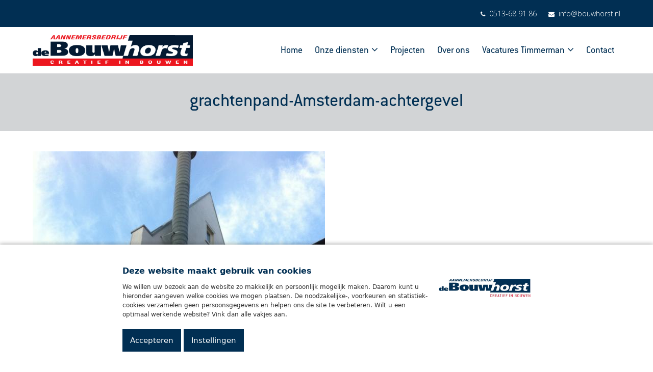

--- FILE ---
content_type: text/html; charset=UTF-8
request_url: https://bouwhorst.nl/projecten/verbouw-grachtenpand-amsterdam/grachtenpand-amsterdam-achtergevel/
body_size: 10534
content:
<!DOCTYPE html>
<html lang="nl-NL" itemscope itemtype="http://schema.org/WebPage">
<head>
	<meta name="google-site-verification" content="XAfubFY5lJ1ZEXKw7tMHTV-wnY6YpKOjzospN5TY9KM" />
	<!--<script id="Cookiebot" src="https://consent.cookiebot.com/uc.js" data-cbid="d81706b0-60ad-4d60-9611-2e8d1ab0e015" type="text/javascript" async></script>-->


	<!-- Google Tag Manager -->
		<script>(function(w,d,s,l,i){w[l]=w[l]||[];w[l].push({'gtm.start':
		new Date().getTime(),event:'gtm.js'});var f=d.getElementsByTagName(s)[0],
		j=d.createElement(s),dl=l!='dataLayer'?'&l='+l:'';j.async=true;j.src=
		'https://www.googletagmanager.com/gtm.js?id='+i+dl;f.parentNode.insertBefore(j,f);
		})(window,document,'script','dataLayer','GTM-K6F3WH9');</script>
	<!-- End Google Tag Manager -->
	
<meta charset="UTF-8">
<link rel="profile" href="https://gmpg.org/xfn/11">
<meta name='robots' content='index, follow, max-image-preview:large, max-snippet:-1, max-video-preview:-1' />
	<style>img:is([sizes="auto" i], [sizes^="auto," i]) { contain-intrinsic-size: 3000px 1500px }</style>
	<meta name="viewport" content="width=device-width, initial-scale=1, maximum-scale=1" />
<meta http-equiv="X-UA-Compatible" content="IE=edge" />

	<!-- This site is optimized with the Yoast SEO plugin v24.3 - https://yoast.com/wordpress/plugins/seo/ -->
	<title>grachtenpand-Amsterdam-achtergevel - De Bouwhorst</title>
	<link rel="canonical" href="https://bouwhorst.nl/projecten/verbouw-grachtenpand-amsterdam/grachtenpand-amsterdam-achtergevel/" />
	<meta property="og:locale" content="nl_NL" />
	<meta property="og:type" content="article" />
	<meta property="og:title" content="grachtenpand-Amsterdam-achtergevel - De Bouwhorst" />
	<meta property="og:url" content="https://bouwhorst.nl/projecten/verbouw-grachtenpand-amsterdam/grachtenpand-amsterdam-achtergevel/" />
	<meta property="og:site_name" content="De Bouwhorst" />
	<meta property="article:publisher" content="https://www.facebook.com/De-Bouwhorst-164704383657299/" />
	<meta property="og:image" content="https://bouwhorst.nl/projecten/verbouw-grachtenpand-amsterdam/grachtenpand-amsterdam-achtergevel" />
	<meta property="og:image:width" content="573" />
	<meta property="og:image:height" content="768" />
	<meta property="og:image:type" content="image/jpeg" />
	<meta name="twitter:card" content="summary_large_image" />
	<script type="application/ld+json" class="yoast-schema-graph">{"@context":"https://schema.org","@graph":[{"@type":"WebPage","@id":"https://bouwhorst.nl/projecten/verbouw-grachtenpand-amsterdam/grachtenpand-amsterdam-achtergevel/","url":"https://bouwhorst.nl/projecten/verbouw-grachtenpand-amsterdam/grachtenpand-amsterdam-achtergevel/","name":"grachtenpand-Amsterdam-achtergevel - De Bouwhorst","isPartOf":{"@id":"https://bouwhorst.nl/#website"},"primaryImageOfPage":{"@id":"https://bouwhorst.nl/projecten/verbouw-grachtenpand-amsterdam/grachtenpand-amsterdam-achtergevel/#primaryimage"},"image":{"@id":"https://bouwhorst.nl/projecten/verbouw-grachtenpand-amsterdam/grachtenpand-amsterdam-achtergevel/#primaryimage"},"thumbnailUrl":"https://bouwhorst.nl/wp-content/uploads/2017/07/grachtenpand-Amsterdam-achtergevel.jpg","datePublished":"2017-07-07T14:24:00+00:00","dateModified":"2017-07-07T14:24:00+00:00","breadcrumb":{"@id":"https://bouwhorst.nl/projecten/verbouw-grachtenpand-amsterdam/grachtenpand-amsterdam-achtergevel/#breadcrumb"},"inLanguage":"nl-NL","potentialAction":[{"@type":"ReadAction","target":["https://bouwhorst.nl/projecten/verbouw-grachtenpand-amsterdam/grachtenpand-amsterdam-achtergevel/"]}]},{"@type":"ImageObject","inLanguage":"nl-NL","@id":"https://bouwhorst.nl/projecten/verbouw-grachtenpand-amsterdam/grachtenpand-amsterdam-achtergevel/#primaryimage","url":"https://bouwhorst.nl/wp-content/uploads/2017/07/grachtenpand-Amsterdam-achtergevel.jpg","contentUrl":"https://bouwhorst.nl/wp-content/uploads/2017/07/grachtenpand-Amsterdam-achtergevel.jpg","width":573,"height":768},{"@type":"BreadcrumbList","@id":"https://bouwhorst.nl/projecten/verbouw-grachtenpand-amsterdam/grachtenpand-amsterdam-achtergevel/#breadcrumb","itemListElement":[{"@type":"ListItem","position":1,"name":"Home","item":"https://bouwhorst.nl/"},{"@type":"ListItem","position":2,"name":"Verbouw grachtenpand te Amsterdam","item":"https://bouwhorst.nl/projecten/verbouw-grachtenpand-amsterdam/"},{"@type":"ListItem","position":3,"name":"grachtenpand-Amsterdam-achtergevel"}]},{"@type":"WebSite","@id":"https://bouwhorst.nl/#website","url":"https://bouwhorst.nl/","name":"De Bouwhorst","description":"Creatief in bouwen","publisher":{"@id":"https://bouwhorst.nl/#organization"},"potentialAction":[{"@type":"SearchAction","target":{"@type":"EntryPoint","urlTemplate":"https://bouwhorst.nl/?s={search_term_string}"},"query-input":{"@type":"PropertyValueSpecification","valueRequired":true,"valueName":"search_term_string"}}],"inLanguage":"nl-NL"},{"@type":"Organization","@id":"https://bouwhorst.nl/#organization","name":"de Bouwhorst","url":"https://bouwhorst.nl/","logo":{"@type":"ImageObject","inLanguage":"nl-NL","@id":"https://bouwhorst.nl/#/schema/logo/image/","url":"https://bouwhorst.nl/wp-content/uploads/2025/07/bouwhorst.jpg","contentUrl":"https://bouwhorst.nl/wp-content/uploads/2025/07/bouwhorst.jpg","width":900,"height":172,"caption":"de Bouwhorst"},"image":{"@id":"https://bouwhorst.nl/#/schema/logo/image/"},"sameAs":["https://www.facebook.com/De-Bouwhorst-164704383657299/"]}]}</script>
	<!-- / Yoast SEO plugin. -->


<link rel="alternate" type="application/rss+xml" title="De Bouwhorst &raquo; feed" href="https://bouwhorst.nl/feed/" />
<link rel="alternate" type="application/rss+xml" title="De Bouwhorst &raquo; reacties feed" href="https://bouwhorst.nl/comments/feed/" />
<link rel='stylesheet' id='js_composer_front-css' href='https://bouwhorst.nl/wp-content/plugins/js_composer/assets/css/js_composer.min.css?ver=6.10.0' type='text/css' media='all' />
<style id='wp-block-library-inline-css' type='text/css'>
:root{--wp-admin-theme-color:#007cba;--wp-admin-theme-color--rgb:0,124,186;--wp-admin-theme-color-darker-10:#006ba1;--wp-admin-theme-color-darker-10--rgb:0,107,161;--wp-admin-theme-color-darker-20:#005a87;--wp-admin-theme-color-darker-20--rgb:0,90,135;--wp-admin-border-width-focus:2px;--wp-block-synced-color:#7a00df;--wp-block-synced-color--rgb:122,0,223;--wp-bound-block-color:var(--wp-block-synced-color)}@media (min-resolution:192dpi){:root{--wp-admin-border-width-focus:1.5px}}.wp-element-button{cursor:pointer}:root{--wp--preset--font-size--normal:16px;--wp--preset--font-size--huge:42px}:root .has-very-light-gray-background-color{background-color:#eee}:root .has-very-dark-gray-background-color{background-color:#313131}:root .has-very-light-gray-color{color:#eee}:root .has-very-dark-gray-color{color:#313131}:root .has-vivid-green-cyan-to-vivid-cyan-blue-gradient-background{background:linear-gradient(135deg,#00d084,#0693e3)}:root .has-purple-crush-gradient-background{background:linear-gradient(135deg,#34e2e4,#4721fb 50%,#ab1dfe)}:root .has-hazy-dawn-gradient-background{background:linear-gradient(135deg,#faaca8,#dad0ec)}:root .has-subdued-olive-gradient-background{background:linear-gradient(135deg,#fafae1,#67a671)}:root .has-atomic-cream-gradient-background{background:linear-gradient(135deg,#fdd79a,#004a59)}:root .has-nightshade-gradient-background{background:linear-gradient(135deg,#330968,#31cdcf)}:root .has-midnight-gradient-background{background:linear-gradient(135deg,#020381,#2874fc)}.has-regular-font-size{font-size:1em}.has-larger-font-size{font-size:2.625em}.has-normal-font-size{font-size:var(--wp--preset--font-size--normal)}.has-huge-font-size{font-size:var(--wp--preset--font-size--huge)}.has-text-align-center{text-align:center}.has-text-align-left{text-align:left}.has-text-align-right{text-align:right}#end-resizable-editor-section{display:none}.aligncenter{clear:both}.items-justified-left{justify-content:flex-start}.items-justified-center{justify-content:center}.items-justified-right{justify-content:flex-end}.items-justified-space-between{justify-content:space-between}.screen-reader-text{border:0;clip:rect(1px,1px,1px,1px);clip-path:inset(50%);height:1px;margin:-1px;overflow:hidden;padding:0;position:absolute;width:1px;word-wrap:normal!important}.screen-reader-text:focus{background-color:#ddd;clip:auto!important;clip-path:none;color:#444;display:block;font-size:1em;height:auto;left:5px;line-height:normal;padding:15px 23px 14px;text-decoration:none;top:5px;width:auto;z-index:100000}html :where(.has-border-color){border-style:solid}html :where([style*=border-top-color]){border-top-style:solid}html :where([style*=border-right-color]){border-right-style:solid}html :where([style*=border-bottom-color]){border-bottom-style:solid}html :where([style*=border-left-color]){border-left-style:solid}html :where([style*=border-width]){border-style:solid}html :where([style*=border-top-width]){border-top-style:solid}html :where([style*=border-right-width]){border-right-style:solid}html :where([style*=border-bottom-width]){border-bottom-style:solid}html :where([style*=border-left-width]){border-left-style:solid}html :where(img[class*=wp-image-]){height:auto;max-width:100%}:where(figure){margin:0 0 1em}html :where(.is-position-sticky){--wp-admin--admin-bar--position-offset:var(--wp-admin--admin-bar--height,0px)}@media screen and (max-width:600px){html :where(.is-position-sticky){--wp-admin--admin-bar--position-offset:0px}}
</style>
<style id='classic-theme-styles-inline-css' type='text/css'>
/*! This file is auto-generated */
.wp-block-button__link{color:#fff;background-color:#32373c;border-radius:9999px;box-shadow:none;text-decoration:none;padding:calc(.667em + 2px) calc(1.333em + 2px);font-size:1.125em}.wp-block-file__button{background:#32373c;color:#fff;text-decoration:none}
</style>
<link rel='stylesheet' id='parent-style-css' href='https://bouwhorst.nl/wp-content/themes/Total/style.css?ver=4.6.1' type='text/css' media='all' />
<link rel='stylesheet' id='wpex-style-css' href='https://bouwhorst.nl/wp-content/themes/Total-child/style.css?ver=4.6.1' type='text/css' media='all' />
<link rel='stylesheet' id='wpex-visual-composer-css' href='https://bouwhorst.nl/wp-content/themes/Total/assets/css/wpex-visual-composer.css?ver=4.6.1' type='text/css' media='all' />
<link rel='stylesheet' id='wpex-visual-composer-extend-css' href='https://bouwhorst.nl/wp-content/themes/Total/assets/css/wpex-visual-composer-extend.css?ver=4.6.1' type='text/css' media='all' />
<!--[if IE 8]>
<link rel='stylesheet' id='wpex-ie8-css' href='https://bouwhorst.nl/wp-content/themes/Total/assets/css/wpex-ie8.css?ver=4.6.1' type='text/css' media='all' />
<![endif]-->
<!--[if IE 9]>
<link rel='stylesheet' id='wpex-ie9-css' href='https://bouwhorst.nl/wp-content/themes/Total/assets/css/wpex-ie9.css?ver=4.6.1' type='text/css' media='all' />
<![endif]-->
<link rel='stylesheet' id='wpex-responsive-css' href='https://bouwhorst.nl/wp-content/themes/Total/assets/css/wpex-responsive.css?ver=4.6.1' type='text/css' media='all' />
<!--[if lt IE 9]>
<script type="text/javascript" src="https://bouwhorst.nl/wp-content/themes/Total/assets/js/dynamic/html5.js?ver=4.6.1" id="wpex-html5shiv-js"></script>
<![endif]-->
<script type="text/javascript" src="https://bouwhorst.nl/wp-includes/js/jquery/jquery.min.js?ver=3.7.1" id="jquery-core-js"></script>
<script type="text/javascript" src="https://bouwhorst.nl/wp-includes/js/jquery/jquery-migrate.min.js?ver=3.4.1" id="jquery-migrate-js"></script>
<link rel="https://api.w.org/" href="https://bouwhorst.nl/wp-json/" /><link rel="alternate" title="JSON" type="application/json" href="https://bouwhorst.nl/wp-json/wp/v2/media/686" /><link rel='shortlink' href='https://bouwhorst.nl/?p=686' />
<link rel="alternate" title="oEmbed (JSON)" type="application/json+oembed" href="https://bouwhorst.nl/wp-json/oembed/1.0/embed?url=https%3A%2F%2Fbouwhorst.nl%2Fprojecten%2Fverbouw-grachtenpand-amsterdam%2Fgrachtenpand-amsterdam-achtergevel%2F" />
<link rel="alternate" title="oEmbed (XML)" type="text/xml+oembed" href="https://bouwhorst.nl/wp-json/oembed/1.0/embed?url=https%3A%2F%2Fbouwhorst.nl%2Fprojecten%2Fverbouw-grachtenpand-amsterdam%2Fgrachtenpand-amsterdam-achtergevel%2F&#038;format=xml" />

       <link href="/wp-content/themes/Total-child/slick/slick.css" rel="stylesheet">

    <!-- Retina Logo --><script type="text/javascript">jQuery(function($){if ( window.devicePixelRatio >= 2 ) {$("#site-logo img.logo-img").attr("src","https://bouwhorst.nl/wp-content/uploads/2025/07/bouwhorst.jpg" ).css("max-height","60px");}});</script>
<noscript><style type="text/css">body .wpex-vc-row-stretched, body .vc_row-o-full-height { visibility: visible; }</style></noscript>		<style type="text/css" id="wp-custom-css">
			@media only screen and (max-width:480px){.blokcenter-cta .cta-rood{margin-top:10px}}.nav-arrow.second-level{display:none!important}a.btns{display:inline-block;font-size:16px;padding:8px 12px;margin:10px 20px 20px 0;color:#fff;background-color:#002f53;border:2px solid #002f53}a.btns.red{background-color:#d01919;border:2px solid #d01919;font-size:16px}.same-height .vc_column-inner .wpb_wrapper{flex-grow:1;display:flex;flex-direction:column;justify-content:space-between}		</style>
		<noscript><style> .wpb_animate_when_almost_visible { opacity: 1; }</style></noscript><style type="text/css" data-type="wpex-css" id="wpex-css">/*ACCENT COLOR*/.wpex-carousel-woocommerce .wpex-carousel-entry-details,a,.wpex-accent-color,#site-navigation .dropdown-menu a:hover,#site-navigation .dropdown-menu >.current-menu-item >a,#site-navigation .dropdown-menu >.current-menu-parent >a,h1 a:hover,h2 a:hover,a:hover h2,h3 a:hover,h4 a:hover,h5 a:hover,h6 a:hover,.entry-title a:hover,.modern-menu-widget a:hover,.theme-button.outline,.theme-button.clean{color:#002f53}.vcex-skillbar-bar,.vcex-icon-box.style-five.link-wrap:hover,.vcex-icon-box.style-four.link-wrap:hover,.vcex-recent-news-date span.month,.vcex-pricing.featured .vcex-pricing-header,.vcex-testimonials-fullslider .sp-button:hover,.vcex-testimonials-fullslider .sp-selected-button,.vcex-social-links a:hover,.vcex-testimonials-fullslider.light-skin .sp-button:hover,.vcex-testimonials-fullslider.light-skin .sp-selected-button,.vcex-divider-dots span,.vcex-testimonials-fullslider .sp-button.sp-selected-button,.vcex-testimonials-fullslider .sp-button:hover,.wpex-accent-bg,.post-edit a,.background-highlight,input[type="submit"],.theme-button,button,.theme-button.outline:hover,.active .theme-button,.theme-button.active,#main .tagcloud a:hover,.post-tags a:hover,.wpex-carousel .owl-dot.active,.wpex-carousel .owl-prev,.wpex-carousel .owl-next,body #header-two-search #header-two-search-submit,#site-navigation .menu-button >a >span.link-inner,.modern-menu-widget li.current-menu-item a,#sidebar .widget_nav_menu .current-menu-item >a,.widget_nav_menu_accordion .widget_nav_menu .current-menu-item >a,#wp-calendar caption,#wp-calendar tbody td:hover a,.navbar-style-six .dropdown-menu >.current-menu-item >a,.navbar-style-six .dropdown-menu >.current-menu-parent >a,#wpex-sfb-l,#wpex-sfb-r,#wpex-sfb-t,#wpex-sfb-b,#site-scroll-top:hover{background-color:#002f53}.vcex-heading-bottom-border-w-color .vcex-heading-inner{border-bottom-color:#002f53}.wpb_tabs.tab-style-alternative-two .wpb_tabs_nav li.ui-tabs-active a{border-bottom-color:#002f53}.theme-button.outline{border-color:#002f53}#searchform-dropdown{border-color:#002f53}.toggle-bar-btn:hover{border-top-color:#002f53;border-right-color:#002f53}body #site-navigation-wrap.nav-dropdown-top-border .dropdown-menu >li >ul{border-top-color:#002f53}.theme-heading.border-w-color span.text{border-bottom-color:#002f53}/*ACCENT HOVER COLOR*/.post-edit a:hover,.theme-button:hover,input[type="submit"]:hover,button:hover,.wpex-carousel .owl-prev:hover,.wpex-carousel .owl-next:hover,#site-navigation .menu-button >a >span.link-inner:hover{background-color:#002f53}/*Logo Height*/#site-logo img{max-height:60px}/*CUSTOMIZER STYLING*/.full-width-main-layout .container,.full-width-main-layout .vc_row-fluid.container,.boxed-main-layout #wrap{width:1170px}#top-bar-wrap{background-color:#012f53;border-color:#ffffff;color:#ffffff}.wpex-top-bar-sticky{background-color:#012f53}#top-bar-content strong{color:#ffffff}#top-bar-content a{color:#ffffff}#top-bar-social-alt a{color:#ffffff}#top-bar-content a:hover{color:#a4b6c5}#top-bar-social-alt a:hover{color:#a4b6c5}#top-bar-social a.wpex-social-btn-no-style{color:#ffffff}.vc_column-inner{margin-bottom:40px}</style>	
	<style>
	
div#checkbox {
    margin-bottom: 25px;
    color: #fff;
}

#checkbox a{
	color: #fff;
}

.wpcf7 span.wpcf7-list-item {
    margin-left: 0;
    margin-right: 0px !important;
}
	
	</style>
</head>

<body class="attachment attachment-template-default single single-attachment postid-686 attachmentid-686 attachment-jpeg wp-custom-logo wpex-theme wpex-responsive full-width-main-layout no-composer wpex-live-site content-full-width has-topbar sidebar-widget-icons hasnt-overlay-header smooth-fonts wpex-mobile-toggle-menu-icon_buttons has-mobile-menu comment-avatars-disabled wpex-share-p-horizontal wpb-js-composer js-comp-ver-6.10.0 vc_responsive">

	
<a href="#content" class="skip-to-content">skip to Main Content</a><span data-ls_id="#site_top"></span>
	<div id="outer-wrap" class="clr">

		
		<div id="wrap" class="clr">

			

	<div id="top-bar-wrap" class="clr wpex-top-bar-sticky">
		<div id="top-bar" class="clr container">
			
	<div id="top-bar-content" class="wpex-clr has-content top-bar-right">

		
		
			<span class="fa fa-phone" style="color:#fff;margin-right:5px;"></span>  <a class="tel_topbar"  href="tel:0513689186" style="font-size:14px;">0513-68 91 86</a> <span class="fa fa-envelope" style="color:#fff;margin-left:20px;margin-right:5px;"></span> <a class="mail_topbar" href="mailto:info@bouwhorst.nl" style="font-size:14px;">info@bouwhorst.nl</a>
		
	</div><!-- #top-bar-content -->


		</div><!-- #top-bar -->
	</div><!-- #top-bar-wrap -->



<header id="site-header" class="header-one fixed-scroll dyn-styles clr" itemscope="itemscope" itemtype="http://schema.org/WPHeader">

	
	<div id="site-header-inner" class="container clr">

		
<div id="site-logo" class="site-branding clr header-one-logo">
	<div id="site-logo-inner" class="clr"><a href="https://bouwhorst.nl/" rel="home" class="main-logo"><img src="https://bouwhorst.nl/wp-content/uploads/2025/07/bouwhorst.jpg" alt="De Bouwhorst" class="logo-img" data-no-retina="data-no-retina" height="60" /></a></div>
</div>
	
	<div id="site-navigation-wrap" class="navbar-style-one wpex-dropdowns-caret clr">

		<nav id="site-navigation" class="navigation main-navigation clr" itemscope="itemscope" itemtype="http://schema.org/SiteNavigationElement">

			
				<ul id="menu-hoofdmenu" class="dropdown-menu sf-menu"><li id="menu-item-24" class="menu-item menu-item-type-post_type menu-item-object-page menu-item-home menu-item-24"><a href="https://bouwhorst.nl/"><span class="link-inner">Home</span></a></li>
<li id="menu-item-151" class="menu-item menu-item-type-custom menu-item-object-custom menu-item-has-children dropdown menu-item-151"><a href="https://bouwhorst.nl/bouwbedrijf-friesland/"><span class="link-inner">Onze diensten</span></a>
<ul class="sub-menu">
	<li id="menu-item-129" class="menu-item menu-item-type-post_type menu-item-object-page menu-item-129"><a href="https://bouwhorst.nl/bedrijfspanden-bouwen/"><span class="link-inner">Bedrijfspanden</span></a></li>
	<li id="menu-item-128" class="menu-item menu-item-type-post_type menu-item-object-page menu-item-128"><a href="https://bouwhorst.nl/huis-verbouwen/"><span class="link-inner">Verbouw</span></a></li>
	<li id="menu-item-127" class="menu-item menu-item-type-post_type menu-item-object-page menu-item-127"><a href="https://bouwhorst.nl/projectontwikkeling-friesland/"><span class="link-inner">Projectontwikkeling</span></a></li>
	<li id="menu-item-126" class="menu-item menu-item-type-post_type menu-item-object-page menu-item-126"><a href="https://bouwhorst.nl/aannemer-utiliteitsbouw/"><span class="link-inner">Utiliteitsbouw</span></a></li>
	<li id="menu-item-3305" class="menu-item menu-item-type-post_type menu-item-object-page menu-item-3305"><a href="https://bouwhorst.nl/woningbouw/"><span class="link-inner">Woningbouw</span></a></li>
</ul>
</li>
<li id="menu-item-20" class="menu-item menu-item-type-post_type menu-item-object-page menu-item-20"><a href="https://bouwhorst.nl/projecten/"><span class="link-inner">Projecten</span></a></li>
<li id="menu-item-22" class="menu-item menu-item-type-post_type menu-item-object-page menu-item-22"><a href="https://bouwhorst.nl/over-ons/"><span class="link-inner">Over ons</span></a></li>
<li id="menu-item-3035" class="menu-item menu-item-type-post_type menu-item-object-page menu-item-has-children dropdown menu-item-3035"><a href="https://bouwhorst.nl/vacatures-timmerman-friesland/"><span class="link-inner">Vacatures Timmerman</span></a>
<ul class="sub-menu">
	<li id="menu-item-3036" class="menu-item menu-item-type-post_type menu-item-object-page menu-item-3036"><a href="https://bouwhorst.nl/over-ons/vacature-timmerman/"><span class="link-inner">Vacature Ervaren Allround Timmerman</span></a></li>
</ul>
</li>
<li id="menu-item-21" class="menu-item menu-item-type-post_type menu-item-object-page menu-item-21"><a href="https://bouwhorst.nl/contact/"><span class="link-inner">Contact</span></a></li>
</ul>
			
		</nav><!-- #site-navigation -->

	</div><!-- #site-navigation-wrap -->

	

<div id="mobile-menu" class="clr wpex-mobile-menu-toggle wpex-hidden"><a href="#" class="mobile-menu-toggle"><span class="wpex-bars" aria-hidden="true"><span></span></span><span class="screen-reader-text">Open Mobile Menu</span></a></div>
	</div><!-- #site-header-inner -->

	
</header><!-- #header -->


			
			<main id="main" class="site-main clr">

				

<header class="page-header centered-page-header wpex-supports-mods">
	
		
	<div class="page-header-inner container clr">
		<h1 class="page-header-title wpex-clr" itemprop="headline"><span>grachtenpand-Amsterdam-achtergevel</span></h1>	</div><!-- .page-header-inner -->

	
</header><!-- .page-header -->


	<div class="container clr">

		
		<div id="primary" class="content-area">

			
			<div id="content" class="site-content">

				
				
						<div id="attachment-post-media"><img width="573" height="768" src="https://bouwhorst.nl/wp-content/uploads/2017/07/grachtenpand-Amsterdam-achtergevel.jpg" class="attachment-large size-large" alt="" decoding="async" fetchpriority="high" srcset="https://bouwhorst.nl/wp-content/uploads/2017/07/grachtenpand-Amsterdam-achtergevel.jpg 573w, https://bouwhorst.nl/wp-content/uploads/2017/07/grachtenpand-Amsterdam-achtergevel-224x300.jpg 224w" sizes="(max-width: 573px) 100vw, 573px" /></div>
						<div id="attachment-post-content" class="entry clr"></div>
						<div id="attachment-post-footer">
							<strong>Downloads</strong>: <a href="https://bouwhorst.nl/wp-content/uploads/2017/07/grachtenpand-Amsterdam-achtergevel.jpg" title="full (573x768)">full (573x768)</a> | <a href="https://bouwhorst.nl/wp-content/uploads/2017/07/grachtenpand-Amsterdam-achtergevel-224x300.jpg" title="medium (224x300)">medium (224x300)</a> | <a href="https://bouwhorst.nl/wp-content/uploads/2017/07/grachtenpand-Amsterdam-achtergevel-150x150.jpg" title="thumbnail (150x150)">thumbnail (150x150)</a>						</div>

					
				
				
			</div><!-- #content -->

			
		</div><!-- #primary -->

		
	</div><!-- .container -->


			
		</main><!-- #main-content -->

		
		


    <footer id="footer" class="site-footer" itemscope="itemscope" itemtype="http://schema.org/WPFooter">

        
        <div id="footer-inner" class="site-footer-inner container clr">

            
<div id="footer-widgets" class="wpex-row clr gap-30">

		<div class="footer-box span_1_of_3 col col-1">
		<div id="text-4" class="footer-widget widget widget_text clr"><div class="widget-title">Aannemersbedrijf in Friesland</div>			<div class="textwidget"><ul>
<li><a href="/bouwbedrijf-friesland/">Bouwbedrijf Friesland</a></li>
<li><a href="/projecten/">Projecten</a></li>
<li><a href="/over-ons/">Over ons</a></li>
</ul>
</div>
		</div>	</div><!-- .footer-one-box -->

			<div class="footer-box span_1_of_3 col col-2">
			<div id="custom_html-3" class="widget_text footer-widget widget widget_custom_html clr"><div class="widget-title">Diensten</div><div class="textwidget custom-html-widget"><ul>
	<li><a href="/woningbouw/">Woningbouw</a></li>
	<li><a href="/huis-verbouwen/">Huis verbouwen</a></li>
	<li><a href="/projectontwikkeling-friesland/">Projectontwikkeling</a></li>
	<li><a href="/aannemer-utiliteitsbouw/">Utiliteitsbouw</a></li>
	<li><a href="/bedrijfshal-bouwen-friesland/">Bedrijfshal bouwen</a></li>
	<li><a href="/appartementen-bouwen-heerenveen/">Appartementen bouwen</a></li>
</ul></div></div>		</div><!-- .footer-one-box -->
		
			<div class="footer-box span_1_of_3 col col-3 ">
			<div id="text-3" class="footer-widget widget widget_text clr"><div class="widget-title">Contactgegevens De Bouwhorst</div>			<div class="textwidget"><ul>
<li>Aannemersbedrijf De Bouwhorst</li>
<li>Businesspark Friesland-West 19A</li>
<li>8447 SL Heerenveen</li>
<p><span class="fa fa-phone" style="color:#002f53;margin-right:5px;"></span>  </a><a class="tel_footer" href="tel:0513689186">0513-68 91 86</a><br />
<span class="fa fa-envelope" style="color:#002f53;margin-right:5px;"></span> <a class="mail_footer" href="mailto:info@bouwhorst.nl">info@bouwhorst.nl</a>
</ul>
<p> <iframe src="https://www.google.com/maps/embed?pb=!1m14!1m8!1m3!1d9612.475033340324!2d5.892479!3d52.964278!3m2!1i1024!2i768!4f13.1!3m3!1m2!1s0x0%3A0xd2a178c6101ec41c!2sBouwbedrijf%20De%20Bouwhorst%20BV!5e0!3m2!1snl!2snl!4v1616675472883!5m2!1snl!2snl" style="border:0;" allowfullscreen="" loading="lazy"></iframe></p>
</div>
		</div>		</div><!-- .footer-one-box -->
	
	
	
</div><!-- #footer-widgets -->
        </div><!-- #footer-widgets -->

        
    </footer><!-- #footer -->




<div id="footer-bottom" class="clr textcenter">
	<div id="footer-bottom-inner" class="container clr">
		
<div id="copyright" class="clr">
	© 2026 Aannemersbedrijf De Bouwhorst - <a href="https://bouwhorst.nl/debouwhorst_privacyverklaring.pdf" target="_blank">Privacyverklaring</a> - <a href="https://bouwhorst.nl/sitemap/">Sitemap</a></div><!-- #copyright -->
    <div class="social"><a href="https://www.facebook.com/De-Bouwhorst-164704383657299/" title="Facebook" class="wpex-facebook wpex-social-btn wpex-social-btn-flat wpex-social-bg" target="_blank"><span class="fa fa-facebook" aria-hidden="true"></span></a></div>

	</div><!-- #footer-bottom-inner -->
</div><!-- #footer-bottom -->


	</div><!-- #wrap -->

	
</div><!-- #outer-wrap -->



        <script src="//code.jquery.com/jquery-1.11.0.min.js" type="text/javascript"></script>
        <script src="/wp-content/themes/Total-child/slick/slick.min.js" type="text/javascript"></script>
        <script>
        jQuery('#homepagina-slider').slick({
            slidesToShow: 1,
            slidesToScroll: 1,
            autoplay: true,
            dots: true,
            arrows: false,
            infinite: true,
            speed: 500,
            fade: true,
            cssEase: 'linear'
        });
        </script>

    
<a href="#outer-wrap" id="site-scroll-top"><span class="fa fa-chevron-up" aria-hidden="true"></span><span class="screen-reader-text">Back To Top</span></a><style id='global-styles-inline-css' type='text/css'>
:root{--wp--preset--aspect-ratio--square: 1;--wp--preset--aspect-ratio--4-3: 4/3;--wp--preset--aspect-ratio--3-4: 3/4;--wp--preset--aspect-ratio--3-2: 3/2;--wp--preset--aspect-ratio--2-3: 2/3;--wp--preset--aspect-ratio--16-9: 16/9;--wp--preset--aspect-ratio--9-16: 9/16;--wp--preset--color--black: #000000;--wp--preset--color--cyan-bluish-gray: #abb8c3;--wp--preset--color--white: #ffffff;--wp--preset--color--pale-pink: #f78da7;--wp--preset--color--vivid-red: #cf2e2e;--wp--preset--color--luminous-vivid-orange: #ff6900;--wp--preset--color--luminous-vivid-amber: #fcb900;--wp--preset--color--light-green-cyan: #7bdcb5;--wp--preset--color--vivid-green-cyan: #00d084;--wp--preset--color--pale-cyan-blue: #8ed1fc;--wp--preset--color--vivid-cyan-blue: #0693e3;--wp--preset--color--vivid-purple: #9b51e0;--wp--preset--gradient--vivid-cyan-blue-to-vivid-purple: linear-gradient(135deg,rgba(6,147,227,1) 0%,rgb(155,81,224) 100%);--wp--preset--gradient--light-green-cyan-to-vivid-green-cyan: linear-gradient(135deg,rgb(122,220,180) 0%,rgb(0,208,130) 100%);--wp--preset--gradient--luminous-vivid-amber-to-luminous-vivid-orange: linear-gradient(135deg,rgba(252,185,0,1) 0%,rgba(255,105,0,1) 100%);--wp--preset--gradient--luminous-vivid-orange-to-vivid-red: linear-gradient(135deg,rgba(255,105,0,1) 0%,rgb(207,46,46) 100%);--wp--preset--gradient--very-light-gray-to-cyan-bluish-gray: linear-gradient(135deg,rgb(238,238,238) 0%,rgb(169,184,195) 100%);--wp--preset--gradient--cool-to-warm-spectrum: linear-gradient(135deg,rgb(74,234,220) 0%,rgb(151,120,209) 20%,rgb(207,42,186) 40%,rgb(238,44,130) 60%,rgb(251,105,98) 80%,rgb(254,248,76) 100%);--wp--preset--gradient--blush-light-purple: linear-gradient(135deg,rgb(255,206,236) 0%,rgb(152,150,240) 100%);--wp--preset--gradient--blush-bordeaux: linear-gradient(135deg,rgb(254,205,165) 0%,rgb(254,45,45) 50%,rgb(107,0,62) 100%);--wp--preset--gradient--luminous-dusk: linear-gradient(135deg,rgb(255,203,112) 0%,rgb(199,81,192) 50%,rgb(65,88,208) 100%);--wp--preset--gradient--pale-ocean: linear-gradient(135deg,rgb(255,245,203) 0%,rgb(182,227,212) 50%,rgb(51,167,181) 100%);--wp--preset--gradient--electric-grass: linear-gradient(135deg,rgb(202,248,128) 0%,rgb(113,206,126) 100%);--wp--preset--gradient--midnight: linear-gradient(135deg,rgb(2,3,129) 0%,rgb(40,116,252) 100%);--wp--preset--font-size--small: 13px;--wp--preset--font-size--medium: 20px;--wp--preset--font-size--large: 36px;--wp--preset--font-size--x-large: 42px;--wp--preset--spacing--20: 0.44rem;--wp--preset--spacing--30: 0.67rem;--wp--preset--spacing--40: 1rem;--wp--preset--spacing--50: 1.5rem;--wp--preset--spacing--60: 2.25rem;--wp--preset--spacing--70: 3.38rem;--wp--preset--spacing--80: 5.06rem;--wp--preset--shadow--natural: 6px 6px 9px rgba(0, 0, 0, 0.2);--wp--preset--shadow--deep: 12px 12px 50px rgba(0, 0, 0, 0.4);--wp--preset--shadow--sharp: 6px 6px 0px rgba(0, 0, 0, 0.2);--wp--preset--shadow--outlined: 6px 6px 0px -3px rgba(255, 255, 255, 1), 6px 6px rgba(0, 0, 0, 1);--wp--preset--shadow--crisp: 6px 6px 0px rgba(0, 0, 0, 1);}:where(.is-layout-flex){gap: 0.5em;}:where(.is-layout-grid){gap: 0.5em;}body .is-layout-flex{display: flex;}.is-layout-flex{flex-wrap: wrap;align-items: center;}.is-layout-flex > :is(*, div){margin: 0;}body .is-layout-grid{display: grid;}.is-layout-grid > :is(*, div){margin: 0;}:where(.wp-block-columns.is-layout-flex){gap: 2em;}:where(.wp-block-columns.is-layout-grid){gap: 2em;}:where(.wp-block-post-template.is-layout-flex){gap: 1.25em;}:where(.wp-block-post-template.is-layout-grid){gap: 1.25em;}.has-black-color{color: var(--wp--preset--color--black) !important;}.has-cyan-bluish-gray-color{color: var(--wp--preset--color--cyan-bluish-gray) !important;}.has-white-color{color: var(--wp--preset--color--white) !important;}.has-pale-pink-color{color: var(--wp--preset--color--pale-pink) !important;}.has-vivid-red-color{color: var(--wp--preset--color--vivid-red) !important;}.has-luminous-vivid-orange-color{color: var(--wp--preset--color--luminous-vivid-orange) !important;}.has-luminous-vivid-amber-color{color: var(--wp--preset--color--luminous-vivid-amber) !important;}.has-light-green-cyan-color{color: var(--wp--preset--color--light-green-cyan) !important;}.has-vivid-green-cyan-color{color: var(--wp--preset--color--vivid-green-cyan) !important;}.has-pale-cyan-blue-color{color: var(--wp--preset--color--pale-cyan-blue) !important;}.has-vivid-cyan-blue-color{color: var(--wp--preset--color--vivid-cyan-blue) !important;}.has-vivid-purple-color{color: var(--wp--preset--color--vivid-purple) !important;}.has-black-background-color{background-color: var(--wp--preset--color--black) !important;}.has-cyan-bluish-gray-background-color{background-color: var(--wp--preset--color--cyan-bluish-gray) !important;}.has-white-background-color{background-color: var(--wp--preset--color--white) !important;}.has-pale-pink-background-color{background-color: var(--wp--preset--color--pale-pink) !important;}.has-vivid-red-background-color{background-color: var(--wp--preset--color--vivid-red) !important;}.has-luminous-vivid-orange-background-color{background-color: var(--wp--preset--color--luminous-vivid-orange) !important;}.has-luminous-vivid-amber-background-color{background-color: var(--wp--preset--color--luminous-vivid-amber) !important;}.has-light-green-cyan-background-color{background-color: var(--wp--preset--color--light-green-cyan) !important;}.has-vivid-green-cyan-background-color{background-color: var(--wp--preset--color--vivid-green-cyan) !important;}.has-pale-cyan-blue-background-color{background-color: var(--wp--preset--color--pale-cyan-blue) !important;}.has-vivid-cyan-blue-background-color{background-color: var(--wp--preset--color--vivid-cyan-blue) !important;}.has-vivid-purple-background-color{background-color: var(--wp--preset--color--vivid-purple) !important;}.has-black-border-color{border-color: var(--wp--preset--color--black) !important;}.has-cyan-bluish-gray-border-color{border-color: var(--wp--preset--color--cyan-bluish-gray) !important;}.has-white-border-color{border-color: var(--wp--preset--color--white) !important;}.has-pale-pink-border-color{border-color: var(--wp--preset--color--pale-pink) !important;}.has-vivid-red-border-color{border-color: var(--wp--preset--color--vivid-red) !important;}.has-luminous-vivid-orange-border-color{border-color: var(--wp--preset--color--luminous-vivid-orange) !important;}.has-luminous-vivid-amber-border-color{border-color: var(--wp--preset--color--luminous-vivid-amber) !important;}.has-light-green-cyan-border-color{border-color: var(--wp--preset--color--light-green-cyan) !important;}.has-vivid-green-cyan-border-color{border-color: var(--wp--preset--color--vivid-green-cyan) !important;}.has-pale-cyan-blue-border-color{border-color: var(--wp--preset--color--pale-cyan-blue) !important;}.has-vivid-cyan-blue-border-color{border-color: var(--wp--preset--color--vivid-cyan-blue) !important;}.has-vivid-purple-border-color{border-color: var(--wp--preset--color--vivid-purple) !important;}.has-vivid-cyan-blue-to-vivid-purple-gradient-background{background: var(--wp--preset--gradient--vivid-cyan-blue-to-vivid-purple) !important;}.has-light-green-cyan-to-vivid-green-cyan-gradient-background{background: var(--wp--preset--gradient--light-green-cyan-to-vivid-green-cyan) !important;}.has-luminous-vivid-amber-to-luminous-vivid-orange-gradient-background{background: var(--wp--preset--gradient--luminous-vivid-amber-to-luminous-vivid-orange) !important;}.has-luminous-vivid-orange-to-vivid-red-gradient-background{background: var(--wp--preset--gradient--luminous-vivid-orange-to-vivid-red) !important;}.has-very-light-gray-to-cyan-bluish-gray-gradient-background{background: var(--wp--preset--gradient--very-light-gray-to-cyan-bluish-gray) !important;}.has-cool-to-warm-spectrum-gradient-background{background: var(--wp--preset--gradient--cool-to-warm-spectrum) !important;}.has-blush-light-purple-gradient-background{background: var(--wp--preset--gradient--blush-light-purple) !important;}.has-blush-bordeaux-gradient-background{background: var(--wp--preset--gradient--blush-bordeaux) !important;}.has-luminous-dusk-gradient-background{background: var(--wp--preset--gradient--luminous-dusk) !important;}.has-pale-ocean-gradient-background{background: var(--wp--preset--gradient--pale-ocean) !important;}.has-electric-grass-gradient-background{background: var(--wp--preset--gradient--electric-grass) !important;}.has-midnight-gradient-background{background: var(--wp--preset--gradient--midnight) !important;}.has-small-font-size{font-size: var(--wp--preset--font-size--small) !important;}.has-medium-font-size{font-size: var(--wp--preset--font-size--medium) !important;}.has-large-font-size{font-size: var(--wp--preset--font-size--large) !important;}.has-x-large-font-size{font-size: var(--wp--preset--font-size--x-large) !important;}
</style>
<script type="text/javascript" id="wpex-core-js-extra">
/* <![CDATA[ */
var wpexLocalize = {"isRTL":"","mainLayout":"full-width","menuSearchStyle":"disabled","siteHeaderStyle":"one","megaMenuJS":"1","superfishDelay":"600","superfishSpeed":"fast","superfishSpeedOut":"fast","menuWidgetAccordion":"1","hasMobileMenu":"1","mobileMenuBreakpoint":"960","mobileMenuStyle":"toggle","mobileMenuToggleStyle":"icon_buttons","scrollToHash":"1","scrollToHashTimeout":"500","localScrollUpdateHash":"","localScrollHighlight":"1","localScrollSpeed":"1000","localScrollEasing":"easeInOutExpo","scrollTopSpeed":"1000","scrollTopOffset":"100","carouselSpeed":"150","lightboxType":"iLightbox","customSelects":".woocommerce-ordering .orderby, #dropdown_product_cat, .widget_categories form, .widget_archive select, .single-product .variations_form .variations select, .widget .dropdown_product_cat, .vcex-form-shortcode select","overlaysMobileSupport":"1","responsiveDataBreakpoints":{"tl":"1024px","tp":"959px","pl":"767px","pp":"479px"},"ajaxurl":"https:\/\/bouwhorst.nl\/wp-admin\/admin-ajax.php","loadMore":{"text":"Load More","loadingText":"Laden ...","failedText":"Failed to load posts."},"hasStickyHeader":"1","stickyHeaderStyle":"standard","hasStickyMobileHeader":"","overlayHeaderStickyTop":"0","stickyHeaderBreakPoint":"960","animateMobileToggle":"1","mobileToggleMenuPosition":"afterheader","stickyTopBarBreakPoint":"960","hasStickyTopBarMobile":"1","altercf7Prealoader":"1","iLightbox":{"auto":false,"skin":"minimal","path":"horizontal","infinite":false,"maxScale":1,"minScale":0,"width":1400,"height":"","videoWidth":1280,"videoHeight":720,"controls":{"arrows":true,"thumbnail":true,"fullscreen":true,"mousewheel":false,"slideshow":true},"slideshow":{"pauseTime":3000,"startPaused":true},"effects":{"reposition":true,"repositionSpeed":200,"switchSpeed":300,"loadedFadeSpeed":50,"fadeSpeed":500},"show":{"title":true,"speed":200},"hide":{"speed":200},"overlay":{"blur":true,"opacity":"0.9"},"social":{"start":true,"show":"mouseenter","hide":"mouseleave","buttons":false},"text":{"close":"Press Esc to close","enterFullscreen":"Enter Fullscreen (Shift+Enter)","exitFullscreen":"Exit Fullscreen (Shift+Enter)","slideShow":"Slideshow","next":"Next","previous":"Previous"},"thumbnails":{"maxWidth":120,"maxHeight":80}}};
/* ]]> */
</script>
<script type="text/javascript" src="https://bouwhorst.nl/wp-content/themes/Total/assets/js/wpex.min.js?ver=4.6.1" id="wpex-core-js"></script>

<!--<script type="text/javascript" src="//code.jquery.com/jquery-latest.min.js"></script>-->
<script src="//ajax.googleapis.com/ajax/libs/jquery/3.3.1/jquery.min.js"></script>
<script type="text/javascript" src="https://bouwhorst.nl/wp-content/themes/Total/cookies/jquery.ihavecookies.js"></script>
<script type="text/javascript">
var options = {
    title: 'Deze website maakt gebruik van cookies',
    message: 'We willen uw bezoek aan de website zo makkelijk en persoonlijk mogelijk maken. Daarom kunt u hieronder aangeven welke cookies we mogen plaatsen. De noodzakelijke-, voorkeuren en statistiek-cookies verzamelen geen persoonsgegevens en helpen ons de site te verbeteren. Wilt u een optimaal werkende website? Vink dan alle vakjes aan.',
    delay: 600,
    expires: 1,
    link: '#privacy',
    onAccept: function(){
        var myPreferences = $.fn.ihavecookies.cookie();
        console.log('Yay! The following preferences were saved...');
        console.log(myPreferences);
    },
    uncheckBoxes: true,
    acceptBtnLabel: 'Accepteren',
    cookieTypesTitle: 'Selecteer de door uw gewenste cookies',
    fixedCookieTypeLabel: 'Essential',
    fixedCookieTypeDesc: 'These are essential for the website to work correctly.'
}

$(document).ready(function() {
    $('body').ihavecookies(options);

    if ($.fn.ihavecookies.preference('marketing') === true) {
        console.log('This should run because marketing is accepted.');
    }

    $('#ihavecookiesBtn').on('click', function(){
        $('body').ihavecookies(options, 'reinit');
    });
});

</script>
<link href="https://bouwhorst.nl/wp-content/themes/Total/cookies/cookies.css" rel="stylesheet">

</body>
</html>

--- FILE ---
content_type: text/css
request_url: https://bouwhorst.nl/wp-content/themes/Total-child/style.css?ver=4.6.1
body_size: 1647
content:
/*
Theme Name: Total child theme
Template: Total
Version: 1.0
*/

/*------------------------------------------------------------------------
## algemeen
------------------------------------------------------------------------*/

/*-- fonts --*/

@import url('https://fonts.googleapis.com/css?family=Open+Sans:300+400');
@font-face {font-family: ConduitITC; font-weight: 600; src: url(fonts/ConduitITC-Medium.woff);}
@font-face {font-family: ConduitITC; font-weight: 400; src: url(fonts/ConduitITC.woff);}

body {font-family: 'Open Sans', sans-serif;}

p {font-weight: 200; font-size: 14px; color: #000;}
h1,h2,h3 {font-family: ConduitITC; color: #002f53 !important; margin: 5px 0 5px;}

h1.vcex-heading {font-size: 38px;}
h2 {font-size: 26px;}
h3 {font-size: 20px;}
h3.vcex-heading {font-size: 36px; margin-bottom: 15px;}

.tekst-center {text-align: center;}

/*-- vc --*/

.wpb_row {padding: 40px 0px 0px;}
.vc_row .vc_row.vc_inner {padding-top: 0;}
.wpex-vc-row-stretched .vc_column-inner {padding: 0;}
.post-edit {display: none;}


/*-- scroll to top --*/

a#site-scroll-top {border: 0; border-radius: 0; right: 0; bottom: 115px; background: #d2d4d6; color: #002f53;}
a#site-scroll-top:hover { }


/*-- buttons --*/

a.theme-button {
    margin: 0px 5px 0px 0px;
    padding: 6px 8px !important;
    border-radius: 0;
    background: transparent;
    font-family: ConduitITC;
    font-size: 20px;
    -webkit-font-smoothing: auto;
}
a.vcex-button.theme-button.cta-blauw {border: 2px solid #002f53; color: #002f53;}
a.vcex-button.theme-button.cta-blauw:hover {background: #002f53; color: #fff;}
a.vcex-button.theme-button.cta-rood {border: 2px solid #d01919; color: #d01919;}
a.vcex-button.theme-button.cta-rood:hover {background: #d01919; color: #fff;}

/*-- formulieren algemeen --*/

input.wpcf7-form-control {width: 100%;}
input.wpcf7-submit {width: auto;}

/*------------------------------------------------------------------------
## header
------------------------------------------------------------------------*/

#site-header-inner,
#site-header.overlay-header #site-header-inner {padding-top: 15px;padding-bottom: 15px;}
#site-header-sticky-wrapper.is-sticky #site-header, 
#site-header.overlay-header {box-shadow: none;}

/*-- menu --*/

.navbar-style-one {right: 0;}
.navbar-style-one .dropdown-menu > li > a span{
    color: #002f53;
    font-family: ConduitITC;
    font-size: 20px;
    border-radius: 0 !important;
    padding: 3px 0 !important;
    margin: 8px;
 }
.navbar-style-one .dropdown-menu > li > a span:hover,
.navbar-style-one .dropdown-menu > li.current-menu-item > a span {
    border-bottom: solid 2px #d01919;
}
#site-navigation .dropdown-menu ul li a {
    font-size: 14px;
    color: #002f53;
}

/*-- mobile menu --*/

#mobile-menu a {
    border: 0;
    border-radius: 0;
    background: #fff;
    color: #012f52 !important;
    font-size: 30px;
    height: 33px;
    width: 33px;
}
#mobile-menu a:hover {background: #fff;}

/*------------------------------------------------------------------------
## page header
------------------------------------------------------------------------*/

.page-header {
    background: #d2d4d6;
    border: 0;
}
.centered-page-header .page-header-title {
    font-family: ConduitITC;
    font-size: 38px;
    color: #002f53;
}

/*------------------------------------------------------------------------
## call to action wrap
------------------------------------------------------------------------*/

.blokcenter-cta {text-align: center; margin-bottom: 40px;}

/*------------------------------------------------------------------------
## sidebar
------------------------------------------------------------------------*/

.sidebar-box .widget-title {
    font-family: ConduitITC;
    font-size: 24px;
    color: #002f53;
    margin: 0 0 15px;
}

/*------------------------------------------------------------------------
## footer
------------------------------------------------------------------------*/

.site-footer {
    background: url(img/footer_bg.jpg);
    background-size: cover;
    font-size: 15px;
    color: #002f53;
}
#footer-inner {
    padding-top: 65px;
    padding-bottom: 25px;
}
.footer-widget .widget-title {
    font-family: ConduitITC;
    font-size: 26px;
    color: #002f53;    
    margin: 0 0 15px;
}
.site-footer a {color: #003058;}
.site-footer a:hover {color: #003058; text-decoration: underline}

#footer-bottom {
    background: #fff;
}
#footer-bottom-inner #copyright {
    font-size: 12px;
    color: #000;
    font-weight: 200;
}
.social {
    position: absolute;
    right: 0;
    top: 20px;
}

/*------------------------------------------------------------------------
## pagina's
------------------------------------------------------------------------*/

/*-- home --*/

body.home .diensten h3 {font-size: 26px;}

body.home h3 {font-size: 36px; margin-bottom: 15px;}

body.home .usp .vcex-list_item {font-family: ConduitITC;}

/* slider */
#homepagina-slider .home-slide {
    height: 550px;
    background-size: cover !important;
    background-repeat: no-repeat !important;
    background-position: center center !important;
}

.home-slide h2 {
    color: #fff !important;
    text-shadow: 1px 1px 2px #000, 0 0 25px #000;
    font-size: 45px;
}
.home-slide p {
    color: #fff !important;
    text-shadow: 1px 1px 2px #000, 0 0 25px #000;
    font-size: 20px;
}
#homepagina-slider .slide-inner {margin-top: 110px;}
#homepagina-slider a.vcex-button.theme-button.cta-blauw {color: #fff; background: #002f53;}
#homepagina-slider a.vcex-button.theme-button.cta-blauw:hover {background: #042035; border-color: #042035;}

ul.slick-dots {
    position: absolute;
    bottom: 25px;
    display: block;
    width: 100%;
    text-align: center;
    padding: 0px;
    list-style: none;
    margin: 0;
}
.slick-dots li:hover, .slick-dots li.slick-active {
    border-width: 1px;
    border-style: solid;
    border-color: rgb(255, 255, 255);
    border-image: initial;
    background: transparent;
}
.slick-dots li {
    position: relative;
    display: inline-block;
    cursor: pointer;
    height: 10px;
    width: 10px;
    margin: 0px 5px;
    background: rgb(255, 255, 255);
    border-radius: 50%;
}
.slick-dots li button {display: none;}

/*-- projecten --*/

ul.vcex-portfolio-filter a.theme-button {padding: 5px 10px !important; font-size: 20px;}
.portfolio-entry-details a.theme-button {color: #002f53; font-size: 16px;}

.portfolio-entry-details .entry-title {
    font-size: 20px;
    font-weight: 400;
}
.portfolio-entry-details {
    background: #fff;
    border: 0;
    padding: 15px 0;
}

/*-- contact --*/

body.page-id-16 .wpcf7-form-control-wrap input,
body.page-id-16 .wpcf7-form-control-wrap textarea {
    background: rgba(16, 69, 111, 0.85);
    color: #fff;
    border: 0;
    
}
.wpcf7 .wpcf7-not-valid {
    border: 1px solid #F00 !important;
}
body.page-id-16 input.wpcf7-form-control.wpcf7-submit {
    padding: 6px 18px;
    background-color: transparent;
    border-radius: 0;
    border: 2px solid #fff;
    font-family: ConduitITC;
    font-size: 18px;
}
body.page-id-16 input.wpcf7-form-control.wpcf7-submit:hover {
    background: #fff;
    color: #002f53;
}


/*-- single projecten --*/

.wpex-slider-preloaderimg img, .wpex-slider-media img {
    max-height: 400px !important;
    width: auto;
    margin: auto;
}
.sp-slides-container {
    background: #d2d4d6;
}


/*------------------------------------------------------------------------
## mobile
------------------------------------------------------------------------*/

@media screen and ( min-width : 768px ) {
    
    li.menu-item-has-children a.sf-with-ul span:after {
        content: "\f107";
        font-family: FontAwesome;
        margin-left: 5px;
    }

}

@media screen and ( max-width : 767px ) {
	
	h1.vcex-heading, .home-header h1.vcex-heading {font-size: 24px;}
	h2.vcex-heading {font-size: 20px;}
	
	
}

@media only screen and (max-width: 480px) {

}



--- FILE ---
content_type: text/css
request_url: https://bouwhorst.nl/wp-content/themes/Total/cookies/cookies.css
body_size: 524
content:
.highlight {
    background: rgba(255,215,0,0.115);
}

.cookie_image{
    width: 90%;
    height: 110px;
    display: block;
    background: url("https://bouwhorst.nl/wp-content/uploads/2017/06/LogoBouwhorst.jpg") no-repeat;
    background-position: center right;
    background-size: 100% auto;
    margin-left: 10%;
}

input[type="checkbox"] {
    margin-top: 10px;
    margin-right: 15px;
    float: left;
}
label {
    display: inline-block;
    max-width: 90%;
}
button#ihavecookiesBtn {
    margin-left: 0px !important;
}

#gdpr-cookie-types ul{
    width: 100%;
    float: left;
    margin: 0 0 25px 0;
    padding: 0;
}

#gdpr-cookie-types ul li{
    display: inline-block;
    cursor: pointer;
}

#cookie_melding{
    max-width: 800px;
    margin: 10px auto 10px auto;
}

.col_wide{
    width: 100%;
    float: left;
}

.col_left{
    width: 75%;
    float: left;
}

.col_right{
    width: 25%;
    float: left;
}

.col_right img{
    width: 80%;
    display: block;
    float: right;
}

#cookie_logo{
    width: 150px;
    height: 150px;
    float: left;
}

#cookie_logo img{
    width: 80%;
}

/* Cookie Dialog */
#gdpr-cookie-message {
    position: fixed;
    z-index: 9999;
    left: 0px;
    right: 0px;
    bottom: 0px;
    max-width: 100%;
    background: #fff;
    padding: 20px 20px 30px 20px;
    margin-left: 0px;
    font-family: system-ui;
    -webkit-box-shadow: 0px 0px 8px 1px rgba(0,0,0,0.33);
    -moz-box-shadow: 0px 0px 8px 1px rgba(0,0,0,0.33);
    box-shadow: 0px 0px 8px 1px rgba(0,0,0,0.33);
}
#gdpr-cookie-message h4 {
    color: #012f53;
    font-size: 16px;
    font-weight: 700;
    margin-bottom: 10px;
    margin-top: 10px;
}
#gdpr-cookie-message h5 {
    color: #012f53;
    font-size: 14px;
    font-weight: 700;
    margin-bottom: 10px;
}
#gdpr-cookie-message p, #gdpr-cookie-message ul {
    color: #333;
    font-size: 12px;
    line-height: 1.5em;
}
#gdpr-cookie-message p:last-child {
    margin-bottom: 0;
    text-align: right;
}
#gdpr-cookie-message li {
    width: 20%;
    display: inline-block;
}
#gdpr-cookie-message a {
    color: #fff;
    text-decoration: none;
    font-size: 15px;
    padding-bottom: 2px;
    border-bottom: 1px dotted rgba(255,255,255,0.75);
    transition: all 0.3s ease-in;
}
#gdpr-cookie-message a:hover {
    color: white;
    transition: all 0.3s ease-in;
}
#gdpr-cookie-message button,
button#ihavecookiesBtn {
    border: none;
    background: #012f53;
    color: white;
    font-size: 15px;
    padding: 10px 15px;
    border-radius: 0px;
    margin-right: 5px;
    cursor: pointer;
    transition: all 0.3s ease-in;
    float: left;
}
#gdpr-cookie-message button:hover {
    background: #333;
    color: #fff;
    transition: all 0.3s ease-in;
}
button#gdpr-cookie-advanced {
    background: #012f53;
    color: white;
}
#gdpr-cookie-message button:disabled {
    opacity: 0.3;
}
#gdpr-cookie-message input[type="checkbox"] {
    float: none;
    margin-top: 0;
    margin-right: 5px;
}

@media (max-width: 790px){

    .col_left {
        width: 100%;
        text-align: left;
    }

    .col_right {
        display: none;
    }

    #gdpr-cookie-message li {
        width: 50%;
        display: inline-block;
        text-align: left;
    }

}